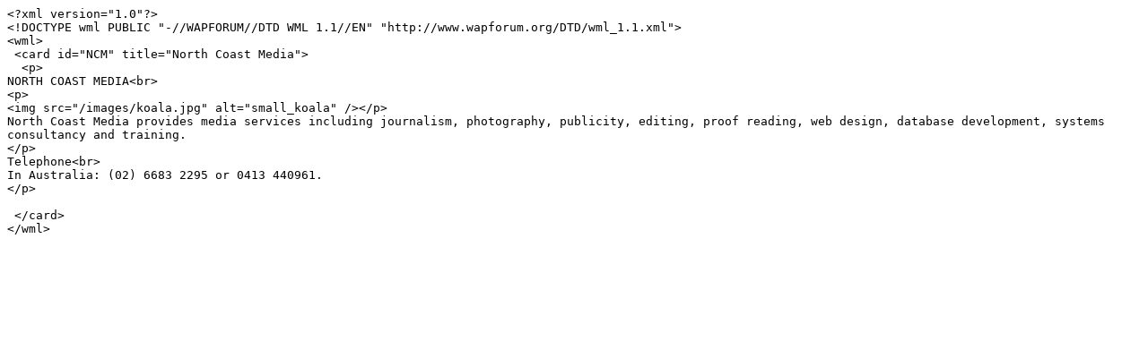

--- FILE ---
content_type: text/vnd.wap.wml
request_url: http://www.northcoastmedia.com/index.wml
body_size: 399
content:
<?xml version="1.0"?>
<!DOCTYPE wml PUBLIC "-//WAPFORUM//DTD WML 1.1//EN" "http://www.wapforum.org/DTD/wml_1.1.xml">
<wml>
 <card id="NCM" title="North Coast Media">
  <p>
NORTH COAST MEDIA<br>
<p>
<img src="/images/koala.jpg" alt="small_koala" /></p>
North Coast Media provides media services including journalism, photography, publicity, editing, proof reading, web design, database development, systems consultancy and training.
</p>
Telephone<br>
In Australia: (02) 6683 2295 or 0413 440961.
</p>

 </card>
</wml>
